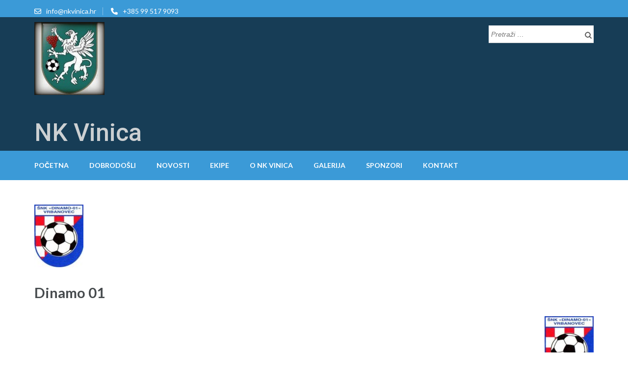

--- FILE ---
content_type: text/html; charset=UTF-8
request_url: https://www.nkvinica.hr/index.php/team/dinamo-01/
body_size: 40015
content:
<!DOCTYPE html>
<html lang="hr">
<head itemscope itemtype="https://schema.org/WebSite">
<meta charset="UTF-8">
<meta name="viewport" content="width=device-width, initial-scale=1">
<link rel="profile" href="http://gmpg.org/xfn/11">
<link rel="pingback" href="https://www.nkvinica.hr/xmlrpc.php">

<title>Dinamo 01 &#8211; NK Vinica</title>
<meta name='robots' content='max-image-preview:large' />
<link rel='dns-prefetch' href='//fonts.googleapis.com' />
<link rel="alternate" type="application/rss+xml" title="NK Vinica &raquo; Kanal" href="https://www.nkvinica.hr/index.php/feed/" />
<link rel="alternate" type="application/rss+xml" title="NK Vinica &raquo; Kanal komentara" href="https://www.nkvinica.hr/index.php/comments/feed/" />
<script type="text/javascript">
/* <![CDATA[ */
window._wpemojiSettings = {"baseUrl":"https:\/\/s.w.org\/images\/core\/emoji\/14.0.0\/72x72\/","ext":".png","svgUrl":"https:\/\/s.w.org\/images\/core\/emoji\/14.0.0\/svg\/","svgExt":".svg","source":{"concatemoji":"https:\/\/www.nkvinica.hr\/wp-includes\/js\/wp-emoji-release.min.js"}};
/*! This file is auto-generated */
!function(i,n){var o,s,e;function c(e){try{var t={supportTests:e,timestamp:(new Date).valueOf()};sessionStorage.setItem(o,JSON.stringify(t))}catch(e){}}function p(e,t,n){e.clearRect(0,0,e.canvas.width,e.canvas.height),e.fillText(t,0,0);var t=new Uint32Array(e.getImageData(0,0,e.canvas.width,e.canvas.height).data),r=(e.clearRect(0,0,e.canvas.width,e.canvas.height),e.fillText(n,0,0),new Uint32Array(e.getImageData(0,0,e.canvas.width,e.canvas.height).data));return t.every(function(e,t){return e===r[t]})}function u(e,t,n){switch(t){case"flag":return n(e,"\ud83c\udff3\ufe0f\u200d\u26a7\ufe0f","\ud83c\udff3\ufe0f\u200b\u26a7\ufe0f")?!1:!n(e,"\ud83c\uddfa\ud83c\uddf3","\ud83c\uddfa\u200b\ud83c\uddf3")&&!n(e,"\ud83c\udff4\udb40\udc67\udb40\udc62\udb40\udc65\udb40\udc6e\udb40\udc67\udb40\udc7f","\ud83c\udff4\u200b\udb40\udc67\u200b\udb40\udc62\u200b\udb40\udc65\u200b\udb40\udc6e\u200b\udb40\udc67\u200b\udb40\udc7f");case"emoji":return!n(e,"\ud83e\udef1\ud83c\udffb\u200d\ud83e\udef2\ud83c\udfff","\ud83e\udef1\ud83c\udffb\u200b\ud83e\udef2\ud83c\udfff")}return!1}function f(e,t,n){var r="undefined"!=typeof WorkerGlobalScope&&self instanceof WorkerGlobalScope?new OffscreenCanvas(300,150):i.createElement("canvas"),a=r.getContext("2d",{willReadFrequently:!0}),o=(a.textBaseline="top",a.font="600 32px Arial",{});return e.forEach(function(e){o[e]=t(a,e,n)}),o}function t(e){var t=i.createElement("script");t.src=e,t.defer=!0,i.head.appendChild(t)}"undefined"!=typeof Promise&&(o="wpEmojiSettingsSupports",s=["flag","emoji"],n.supports={everything:!0,everythingExceptFlag:!0},e=new Promise(function(e){i.addEventListener("DOMContentLoaded",e,{once:!0})}),new Promise(function(t){var n=function(){try{var e=JSON.parse(sessionStorage.getItem(o));if("object"==typeof e&&"number"==typeof e.timestamp&&(new Date).valueOf()<e.timestamp+604800&&"object"==typeof e.supportTests)return e.supportTests}catch(e){}return null}();if(!n){if("undefined"!=typeof Worker&&"undefined"!=typeof OffscreenCanvas&&"undefined"!=typeof URL&&URL.createObjectURL&&"undefined"!=typeof Blob)try{var e="postMessage("+f.toString()+"("+[JSON.stringify(s),u.toString(),p.toString()].join(",")+"));",r=new Blob([e],{type:"text/javascript"}),a=new Worker(URL.createObjectURL(r),{name:"wpTestEmojiSupports"});return void(a.onmessage=function(e){c(n=e.data),a.terminate(),t(n)})}catch(e){}c(n=f(s,u,p))}t(n)}).then(function(e){for(var t in e)n.supports[t]=e[t],n.supports.everything=n.supports.everything&&n.supports[t],"flag"!==t&&(n.supports.everythingExceptFlag=n.supports.everythingExceptFlag&&n.supports[t]);n.supports.everythingExceptFlag=n.supports.everythingExceptFlag&&!n.supports.flag,n.DOMReady=!1,n.readyCallback=function(){n.DOMReady=!0}}).then(function(){return e}).then(function(){var e;n.supports.everything||(n.readyCallback(),(e=n.source||{}).concatemoji?t(e.concatemoji):e.wpemoji&&e.twemoji&&(t(e.twemoji),t(e.wpemoji)))}))}((window,document),window._wpemojiSettings);
/* ]]> */
</script>
<style id='wp-emoji-styles-inline-css' type='text/css'>

	img.wp-smiley, img.emoji {
		display: inline !important;
		border: none !important;
		box-shadow: none !important;
		height: 1em !important;
		width: 1em !important;
		margin: 0 0.07em !important;
		vertical-align: -0.1em !important;
		background: none !important;
		padding: 0 !important;
	}
</style>
<link rel='stylesheet' id='wp-block-library-css' href='https://www.nkvinica.hr/wp-includes/css/dist/block-library/style.min.css' type='text/css' media='all' />
<style id='classic-theme-styles-inline-css' type='text/css'>
/*! This file is auto-generated */
.wp-block-button__link{color:#fff;background-color:#32373c;border-radius:9999px;box-shadow:none;text-decoration:none;padding:calc(.667em + 2px) calc(1.333em + 2px);font-size:1.125em}.wp-block-file__button{background:#32373c;color:#fff;text-decoration:none}
</style>
<style id='global-styles-inline-css' type='text/css'>
body{--wp--preset--color--black: #000000;--wp--preset--color--cyan-bluish-gray: #abb8c3;--wp--preset--color--white: #ffffff;--wp--preset--color--pale-pink: #f78da7;--wp--preset--color--vivid-red: #cf2e2e;--wp--preset--color--luminous-vivid-orange: #ff6900;--wp--preset--color--luminous-vivid-amber: #fcb900;--wp--preset--color--light-green-cyan: #7bdcb5;--wp--preset--color--vivid-green-cyan: #00d084;--wp--preset--color--pale-cyan-blue: #8ed1fc;--wp--preset--color--vivid-cyan-blue: #0693e3;--wp--preset--color--vivid-purple: #9b51e0;--wp--preset--gradient--vivid-cyan-blue-to-vivid-purple: linear-gradient(135deg,rgba(6,147,227,1) 0%,rgb(155,81,224) 100%);--wp--preset--gradient--light-green-cyan-to-vivid-green-cyan: linear-gradient(135deg,rgb(122,220,180) 0%,rgb(0,208,130) 100%);--wp--preset--gradient--luminous-vivid-amber-to-luminous-vivid-orange: linear-gradient(135deg,rgba(252,185,0,1) 0%,rgba(255,105,0,1) 100%);--wp--preset--gradient--luminous-vivid-orange-to-vivid-red: linear-gradient(135deg,rgba(255,105,0,1) 0%,rgb(207,46,46) 100%);--wp--preset--gradient--very-light-gray-to-cyan-bluish-gray: linear-gradient(135deg,rgb(238,238,238) 0%,rgb(169,184,195) 100%);--wp--preset--gradient--cool-to-warm-spectrum: linear-gradient(135deg,rgb(74,234,220) 0%,rgb(151,120,209) 20%,rgb(207,42,186) 40%,rgb(238,44,130) 60%,rgb(251,105,98) 80%,rgb(254,248,76) 100%);--wp--preset--gradient--blush-light-purple: linear-gradient(135deg,rgb(255,206,236) 0%,rgb(152,150,240) 100%);--wp--preset--gradient--blush-bordeaux: linear-gradient(135deg,rgb(254,205,165) 0%,rgb(254,45,45) 50%,rgb(107,0,62) 100%);--wp--preset--gradient--luminous-dusk: linear-gradient(135deg,rgb(255,203,112) 0%,rgb(199,81,192) 50%,rgb(65,88,208) 100%);--wp--preset--gradient--pale-ocean: linear-gradient(135deg,rgb(255,245,203) 0%,rgb(182,227,212) 50%,rgb(51,167,181) 100%);--wp--preset--gradient--electric-grass: linear-gradient(135deg,rgb(202,248,128) 0%,rgb(113,206,126) 100%);--wp--preset--gradient--midnight: linear-gradient(135deg,rgb(2,3,129) 0%,rgb(40,116,252) 100%);--wp--preset--font-size--small: 13px;--wp--preset--font-size--medium: 20px;--wp--preset--font-size--large: 36px;--wp--preset--font-size--x-large: 42px;--wp--preset--spacing--20: 0.44rem;--wp--preset--spacing--30: 0.67rem;--wp--preset--spacing--40: 1rem;--wp--preset--spacing--50: 1.5rem;--wp--preset--spacing--60: 2.25rem;--wp--preset--spacing--70: 3.38rem;--wp--preset--spacing--80: 5.06rem;--wp--preset--shadow--natural: 6px 6px 9px rgba(0, 0, 0, 0.2);--wp--preset--shadow--deep: 12px 12px 50px rgba(0, 0, 0, 0.4);--wp--preset--shadow--sharp: 6px 6px 0px rgba(0, 0, 0, 0.2);--wp--preset--shadow--outlined: 6px 6px 0px -3px rgba(255, 255, 255, 1), 6px 6px rgba(0, 0, 0, 1);--wp--preset--shadow--crisp: 6px 6px 0px rgba(0, 0, 0, 1);}:where(.is-layout-flex){gap: 0.5em;}:where(.is-layout-grid){gap: 0.5em;}body .is-layout-flow > .alignleft{float: left;margin-inline-start: 0;margin-inline-end: 2em;}body .is-layout-flow > .alignright{float: right;margin-inline-start: 2em;margin-inline-end: 0;}body .is-layout-flow > .aligncenter{margin-left: auto !important;margin-right: auto !important;}body .is-layout-constrained > .alignleft{float: left;margin-inline-start: 0;margin-inline-end: 2em;}body .is-layout-constrained > .alignright{float: right;margin-inline-start: 2em;margin-inline-end: 0;}body .is-layout-constrained > .aligncenter{margin-left: auto !important;margin-right: auto !important;}body .is-layout-constrained > :where(:not(.alignleft):not(.alignright):not(.alignfull)){max-width: var(--wp--style--global--content-size);margin-left: auto !important;margin-right: auto !important;}body .is-layout-constrained > .alignwide{max-width: var(--wp--style--global--wide-size);}body .is-layout-flex{display: flex;}body .is-layout-flex{flex-wrap: wrap;align-items: center;}body .is-layout-flex > *{margin: 0;}body .is-layout-grid{display: grid;}body .is-layout-grid > *{margin: 0;}:where(.wp-block-columns.is-layout-flex){gap: 2em;}:where(.wp-block-columns.is-layout-grid){gap: 2em;}:where(.wp-block-post-template.is-layout-flex){gap: 1.25em;}:where(.wp-block-post-template.is-layout-grid){gap: 1.25em;}.has-black-color{color: var(--wp--preset--color--black) !important;}.has-cyan-bluish-gray-color{color: var(--wp--preset--color--cyan-bluish-gray) !important;}.has-white-color{color: var(--wp--preset--color--white) !important;}.has-pale-pink-color{color: var(--wp--preset--color--pale-pink) !important;}.has-vivid-red-color{color: var(--wp--preset--color--vivid-red) !important;}.has-luminous-vivid-orange-color{color: var(--wp--preset--color--luminous-vivid-orange) !important;}.has-luminous-vivid-amber-color{color: var(--wp--preset--color--luminous-vivid-amber) !important;}.has-light-green-cyan-color{color: var(--wp--preset--color--light-green-cyan) !important;}.has-vivid-green-cyan-color{color: var(--wp--preset--color--vivid-green-cyan) !important;}.has-pale-cyan-blue-color{color: var(--wp--preset--color--pale-cyan-blue) !important;}.has-vivid-cyan-blue-color{color: var(--wp--preset--color--vivid-cyan-blue) !important;}.has-vivid-purple-color{color: var(--wp--preset--color--vivid-purple) !important;}.has-black-background-color{background-color: var(--wp--preset--color--black) !important;}.has-cyan-bluish-gray-background-color{background-color: var(--wp--preset--color--cyan-bluish-gray) !important;}.has-white-background-color{background-color: var(--wp--preset--color--white) !important;}.has-pale-pink-background-color{background-color: var(--wp--preset--color--pale-pink) !important;}.has-vivid-red-background-color{background-color: var(--wp--preset--color--vivid-red) !important;}.has-luminous-vivid-orange-background-color{background-color: var(--wp--preset--color--luminous-vivid-orange) !important;}.has-luminous-vivid-amber-background-color{background-color: var(--wp--preset--color--luminous-vivid-amber) !important;}.has-light-green-cyan-background-color{background-color: var(--wp--preset--color--light-green-cyan) !important;}.has-vivid-green-cyan-background-color{background-color: var(--wp--preset--color--vivid-green-cyan) !important;}.has-pale-cyan-blue-background-color{background-color: var(--wp--preset--color--pale-cyan-blue) !important;}.has-vivid-cyan-blue-background-color{background-color: var(--wp--preset--color--vivid-cyan-blue) !important;}.has-vivid-purple-background-color{background-color: var(--wp--preset--color--vivid-purple) !important;}.has-black-border-color{border-color: var(--wp--preset--color--black) !important;}.has-cyan-bluish-gray-border-color{border-color: var(--wp--preset--color--cyan-bluish-gray) !important;}.has-white-border-color{border-color: var(--wp--preset--color--white) !important;}.has-pale-pink-border-color{border-color: var(--wp--preset--color--pale-pink) !important;}.has-vivid-red-border-color{border-color: var(--wp--preset--color--vivid-red) !important;}.has-luminous-vivid-orange-border-color{border-color: var(--wp--preset--color--luminous-vivid-orange) !important;}.has-luminous-vivid-amber-border-color{border-color: var(--wp--preset--color--luminous-vivid-amber) !important;}.has-light-green-cyan-border-color{border-color: var(--wp--preset--color--light-green-cyan) !important;}.has-vivid-green-cyan-border-color{border-color: var(--wp--preset--color--vivid-green-cyan) !important;}.has-pale-cyan-blue-border-color{border-color: var(--wp--preset--color--pale-cyan-blue) !important;}.has-vivid-cyan-blue-border-color{border-color: var(--wp--preset--color--vivid-cyan-blue) !important;}.has-vivid-purple-border-color{border-color: var(--wp--preset--color--vivid-purple) !important;}.has-vivid-cyan-blue-to-vivid-purple-gradient-background{background: var(--wp--preset--gradient--vivid-cyan-blue-to-vivid-purple) !important;}.has-light-green-cyan-to-vivid-green-cyan-gradient-background{background: var(--wp--preset--gradient--light-green-cyan-to-vivid-green-cyan) !important;}.has-luminous-vivid-amber-to-luminous-vivid-orange-gradient-background{background: var(--wp--preset--gradient--luminous-vivid-amber-to-luminous-vivid-orange) !important;}.has-luminous-vivid-orange-to-vivid-red-gradient-background{background: var(--wp--preset--gradient--luminous-vivid-orange-to-vivid-red) !important;}.has-very-light-gray-to-cyan-bluish-gray-gradient-background{background: var(--wp--preset--gradient--very-light-gray-to-cyan-bluish-gray) !important;}.has-cool-to-warm-spectrum-gradient-background{background: var(--wp--preset--gradient--cool-to-warm-spectrum) !important;}.has-blush-light-purple-gradient-background{background: var(--wp--preset--gradient--blush-light-purple) !important;}.has-blush-bordeaux-gradient-background{background: var(--wp--preset--gradient--blush-bordeaux) !important;}.has-luminous-dusk-gradient-background{background: var(--wp--preset--gradient--luminous-dusk) !important;}.has-pale-ocean-gradient-background{background: var(--wp--preset--gradient--pale-ocean) !important;}.has-electric-grass-gradient-background{background: var(--wp--preset--gradient--electric-grass) !important;}.has-midnight-gradient-background{background: var(--wp--preset--gradient--midnight) !important;}.has-small-font-size{font-size: var(--wp--preset--font-size--small) !important;}.has-medium-font-size{font-size: var(--wp--preset--font-size--medium) !important;}.has-large-font-size{font-size: var(--wp--preset--font-size--large) !important;}.has-x-large-font-size{font-size: var(--wp--preset--font-size--x-large) !important;}
.wp-block-navigation a:where(:not(.wp-element-button)){color: inherit;}
:where(.wp-block-post-template.is-layout-flex){gap: 1.25em;}:where(.wp-block-post-template.is-layout-grid){gap: 1.25em;}
:where(.wp-block-columns.is-layout-flex){gap: 2em;}:where(.wp-block-columns.is-layout-grid){gap: 2em;}
.wp-block-pullquote{font-size: 1.5em;line-height: 1.6;}
</style>
<link rel='stylesheet' id='sp-news-public-css' href='https://www.nkvinica.hr/wp-content/plugins/sp-news-and-widget/assets/css/wpnw-public.css' type='text/css' media='all' />
<link rel='stylesheet' id='dashicons-css' href='https://www.nkvinica.hr/wp-includes/css/dashicons.min.css' type='text/css' media='all' />
<link rel='stylesheet' id='sportspress-general-css' href='//www.nkvinica.hr/wp-content/plugins/sportspress/assets/css/sportspress.css' type='text/css' media='all' />
<link rel='stylesheet' id='sportspress-icons-css' href='//www.nkvinica.hr/wp-content/plugins/sportspress/assets/css/icons.css' type='text/css' media='all' />
<link rel='stylesheet' id='sportspress-roboto-css' href='//fonts.googleapis.com/css?family=Roboto%3A400%2C500&#038;subset=cyrillic%2Ccyrillic-ext%2Cgreek%2Cgreek-ext%2Clatin-ext%2Cvietnamese' type='text/css' media='all' />
<link rel='stylesheet' id='sportspress-style-css' href='//www.nkvinica.hr/wp-content/plugins/sportspress/assets/css/sportspress-style.css' type='text/css' media='all' />
<link rel='stylesheet' id='sportspress-style-ltr-css' href='//www.nkvinica.hr/wp-content/plugins/sportspress/assets/css/sportspress-style-ltr.css' type='text/css' media='all' />
<link rel='stylesheet' id='widgetopts-styles-css' href='https://www.nkvinica.hr/wp-content/plugins/widget-options/assets/css/widget-options.css' type='text/css' media='all' />
<link rel='stylesheet' id='owl-carousel-css' href='https://www.nkvinica.hr/wp-content/themes/education-zone/css/owl.carousel.min.css' type='text/css' media='all' />
<link rel='stylesheet' id='owl-theme-default-css' href='https://www.nkvinica.hr/wp-content/themes/education-zone/css/owl.theme.default.min.css' type='text/css' media='all' />
<link rel='stylesheet' id='education-zone-google-fonts-css' href='https://fonts.googleapis.com/css?family=Roboto%3A400%2C700%7CLato%3A400%2C700%2C900#038;display=fallback' type='text/css' media='all' />
<link rel='stylesheet' id='education-zone-style-css' href='https://www.nkvinica.hr/wp-content/themes/education-zone-child/style.css' type='text/css' media='all' />
<!--n2css--><style type="text/css"></style><script type="text/javascript" src="https://www.nkvinica.hr/wp-includes/js/jquery/jquery.min.js" id="jquery-core-js"></script>
<script type="text/javascript" src="https://www.nkvinica.hr/wp-includes/js/jquery/jquery-migrate.min.js" id="jquery-migrate-js"></script>
<link rel="https://api.w.org/" href="https://www.nkvinica.hr/index.php/wp-json/" /><link rel="alternate" type="application/json" href="https://www.nkvinica.hr/index.php/wp-json/wp/v2/teams/988" /><link rel="EditURI" type="application/rsd+xml" title="RSD" href="https://www.nkvinica.hr/xmlrpc.php?rsd" />
<meta name="generator" content="WordPress 6.4.7" />
<meta name="generator" content="SportsPress 2.7.16" />
<link rel="canonical" href="https://www.nkvinica.hr/index.php/team/dinamo-01/" />
<link rel='shortlink' href='https://www.nkvinica.hr/?p=988' />
<link rel="alternate" type="application/json+oembed" href="https://www.nkvinica.hr/index.php/wp-json/oembed/1.0/embed?url=https%3A%2F%2Fwww.nkvinica.hr%2Findex.php%2Fteam%2Fdinamo-01%2F" />
<link rel="alternate" type="text/xml+oembed" href="https://www.nkvinica.hr/index.php/wp-json/oembed/1.0/embed?url=https%3A%2F%2Fwww.nkvinica.hr%2Findex.php%2Fteam%2Fdinamo-01%2F&#038;format=xml" />
<link rel="icon" href="https://www.nkvinica.hr/wp-content/uploads/2017/03/blue-soccer-ball-clip-art_84317-70x70.png" sizes="32x32" />
<link rel="icon" href="https://www.nkvinica.hr/wp-content/uploads/2017/03/blue-soccer-ball-clip-art_84317-246x246.png" sizes="192x192" />
<link rel="apple-touch-icon" href="https://www.nkvinica.hr/wp-content/uploads/2017/03/blue-soccer-ball-clip-art_84317-246x246.png" />
<meta name="msapplication-TileImage" content="https://www.nkvinica.hr/wp-content/uploads/2017/03/blue-soccer-ball-clip-art_84317-276x276.png" />
		<style type="text/css" id="wp-custom-css">
			/*
You can add your own CSS here.

Click the help icon above to learn more.
*/
.site-title{
	margin: 0;
	padding:50px 0 0px;
}
.site-title a{
	font-size: 50px;
	line-height: 54px;
	color: #ccd0d2	;
	font-weight: 500;
	font-family: 'Roboto', sans-serif;
}
.site-header .header-m{
	padding:10px 0 10px;
	background:  #173d56;
}
.site-footer{
	background:  #173d56;
	padding: 58px 0 54px;
	color: #d6d6d6;
}
.page-header{
	padding:10px 0;
}

		</style>
		</head>

<body class="sp_team-template-default single single-sp_team postid-988 wp-custom-logo sportspress sportspress-page sp-show-image no-banner full-width" itemscope itemtype="https://schema.org/WebPage">
    <div id="page" class="site">
        <a class="skip-link screen-reader-text" href="#acc-content">Skip to content (Press Enter)</a>
        <header id="masthead" class="site-header" role="banner" itemscope itemtype="https://schema.org/WPHeader">
                            <div class="header-top">
                  <div class="container">
                                                <div class="top-links">
                                                                    <span><i class="fa fa-envelope-o"></i><a href="mailto:info@nkvinica.hr">info@nkvinica.hr</a>
                                    </span>
                                                                    <span><i class="fa fa-phone"></i><a href="tel:+385995179093">+385 99 517 9093</a>
                                    </span>
                                                            </div>
                                        </div>
            </div>
                    
            <div class="header-m">
                <div class="container">
                                        <div class="site-branding" itemscope itemtype="https://schema.org/Organization">
                <a href="https://www.nkvinica.hr/" class="custom-logo-link" rel="home"><img width="143" height="149" src="https://www.nkvinica.hr/wp-content/uploads/2017/03/grb_empty1.jpg" class="custom-logo" alt="NK Vinica" decoding="async" srcset="https://www.nkvinica.hr/wp-content/uploads/2017/03/grb_empty1.jpg 143w, https://www.nkvinica.hr/wp-content/uploads/2017/03/grb_empty1-123x128.jpg 123w, https://www.nkvinica.hr/wp-content/uploads/2017/03/grb_empty1-32x32.jpg 32w" sizes="(max-width: 143px) 100vw, 143px" /></a><div class="site-branding-wrapper">                            <p class="site-title" itemprop="name"><a href="https://www.nkvinica.hr/" rel="home" itemprop="url">NK Vinica</a></p>
                        </div>                 
            </div><!-- .site-branding -->
                           
                    <div class="form-section">
                        <div class="example">                       
                            <form role="search" method="get" class="search-form" action="https://www.nkvinica.hr/">
				<label>
					<span class="screen-reader-text">Pretraži:</span>
					<input type="search" class="search-field" placeholder="Pretraži &hellip;" value="" name="s" />
				</label>
				<input type="submit" class="search-submit" value="Pretraži" />
			</form>                        </div>
                    </div>
                </div>
            </div>
            
           <div class="header-bottom">
                <div class="container">
                    <nav id="site-navigation" class="main-navigation" role="navigation" itemscope itemtype="https://schema.org/SiteNavigationElement">                        
                        <div id="primary-menu" class="menu"><ul>
<li class="page_item page-item-2"><a href="https://www.nkvinica.hr/">Početna</a></li>
<li class="page_item page-item-46 page_item_has_children"><a href="https://www.nkvinica.hr/index.php/dobrodosli/">Dobrodošli</a>
<ul class='children'>
	<li class="page_item page-item-1817"><a href="https://www.nkvinica.hr/index.php/dobrodosli/osnovne-informacije/">Osnovne informacije</a></li>
	<li class="page_item page-item-1813"><a href="https://www.nkvinica.hr/index.php/dobrodosli/kako-postati-clan-nk-vinica/">Kako postati član?</a></li>
</ul>
</li>
<li class="page_item page-item-1453"><a href="https://www.nkvinica.hr/index.php/news/">Novosti</a></li>
<li class="page_item page-item-58 page_item_has_children"><a href="https://www.nkvinica.hr/index.php/ekipe/">Ekipe</a>
<ul class='children'>
	<li class="page_item page-item-994"><a href="https://www.nkvinica.hr/index.php/ekipe/seniori/">Seniori</a></li>
	<li class="page_item page-item-1756"><a href="https://www.nkvinica.hr/index.php/ekipe/veterani/">Veterani</a></li>
	<li class="page_item page-item-280"><a href="https://www.nkvinica.hr/index.php/ekipe/juniorska-ekipa/">Kadeti/Juniori (U-18)</a></li>
	<li class="page_item page-item-283"><a href="https://www.nkvinica.hr/index.php/ekipe/u-10/">Pioniri (U-15)</a></li>
	<li class="page_item page-item-1776"><a href="https://www.nkvinica.hr/index.php/ekipe/mladi-pioniri-u-13/">Mlađi pioniri (U-13)</a></li>
	<li class="page_item page-item-1783"><a href="https://www.nkvinica.hr/index.php/ekipe/pocetnici-u-11/">Početnici (U-11)</a></li>
	<li class="page_item page-item-1785"><a href="https://www.nkvinica.hr/index.php/ekipe/prednatjecatelji-u-9/">Prednatjecatelji (U-9)</a></li>
</ul>
</li>
<li class="page_item page-item-43 page_item_has_children"><a href="https://www.nkvinica.hr/index.php/klub/">O NK Vinica</a>
<ul class='children'>
	<li class="page_item page-item-51"><a href="https://www.nkvinica.hr/index.php/klub/povijest/">Povijest</a></li>
	<li class="page_item page-item-53"><a href="https://www.nkvinica.hr/index.php/klub/vodstvo-kluba/">Tijela upravljanja i nadzora</a></li>
	<li class="page_item page-item-787"><a href="https://www.nkvinica.hr/index.php/klub/monografija-nogometnog-kluba-vinice/">Monografija Nogometnog kluba Vinice</a></li>
</ul>
</li>
<li class="page_item page-item-62 page_item_has_children"><a href="https://www.nkvinica.hr/index.php/galerija/">Galerija</a>
<ul class='children'>
	<li class="page_item page-item-1796 page_item_has_children"><a href="https://www.nkvinica.hr/index.php/galerija/galerija-prvaka/">Galerija prvaka</a>
	<ul class='children'>
		<li class="page_item page-item-1885"><a href="https://www.nkvinica.hr/index.php/galerija/galerija-prvaka/seniori-1970-71/">Seniori 1971</a></li>
		<li class="page_item page-item-1896"><a href="https://www.nkvinica.hr/index.php/galerija/galerija-prvaka/seniori-1993-94/">Seniori 1994</a></li>
		<li class="page_item page-item-1915"><a href="https://www.nkvinica.hr/index.php/galerija/galerija-prvaka/pioniri-2006/">Pioniri 2006</a></li>
		<li class="page_item page-item-1904"><a href="https://www.nkvinica.hr/index.php/galerija/galerija-prvaka/veterani-2008/">Veterani 2008</a></li>
		<li class="page_item page-item-889"><a href="https://www.nkvinica.hr/index.php/galerija/galerija-prvaka/u-10-prvaci-17-06-2017/">U-10    2017</a></li>
		<li class="page_item page-item-1657"><a href="https://www.nkvinica.hr/index.php/galerija/galerija-prvaka/seniori-pripreme-za-proljetni-dio-sezone-2017-2018/">Seniori 2018</a></li>
	</ul>
</li>
	<li class="page_item page-item-1794 page_item_has_children"><a href="https://www.nkvinica.hr/index.php/galerija/nk-vinica-kroz-povijest/">NK Vinica kroz povijest</a>
	<ul class='children'>
		<li class="page_item page-item-1801"><a href="https://www.nkvinica.hr/index.php/galerija/nk-vinica-kroz-povijest/seniori/">Seniori</a></li>
		<li class="page_item page-item-1803"><a href="https://www.nkvinica.hr/index.php/galerija/nk-vinica-kroz-povijest/veterani/">Veterani</a></li>
		<li class="page_item page-item-1805"><a href="https://www.nkvinica.hr/index.php/galerija/nk-vinica-kroz-povijest/juniori/">Juniori</a></li>
		<li class="page_item page-item-1807"><a href="https://www.nkvinica.hr/index.php/galerija/nk-vinica-kroz-povijest/pioniri/">Pioniri</a></li>
		<li class="page_item page-item-1906"><a href="https://www.nkvinica.hr/index.php/galerija/nk-vinica-kroz-povijest/limaci/">Limaći</a></li>
	</ul>
</li>
	<li class="page_item page-item-377"><a href="https://www.nkvinica.hr/index.php/galerija/navijaci/">Galerija navijača</a></li>
</ul>
</li>
<li class="page_item page-item-60"><a href="https://www.nkvinica.hr/index.php/sponzori/">Sponzori</a></li>
<li class="page_item page-item-38"><a href="https://www.nkvinica.hr/index.php/kontakt/">Kontakt</a></li>
</ul></div>
                    </nav><!-- #site-navigation -->
                </div>
            </div>

        </header><!-- #masthead -->
            <div class="mobile-header">
            <div class="container">
                <div class="site-branding">
                    <div class="img-logo"><a href="https://www.nkvinica.hr/" class="custom-logo-link" rel="home"><img width="143" height="149" src="https://www.nkvinica.hr/wp-content/uploads/2017/03/grb_empty1.jpg" class="custom-logo" alt="NK Vinica" decoding="async" srcset="https://www.nkvinica.hr/wp-content/uploads/2017/03/grb_empty1.jpg 143w, https://www.nkvinica.hr/wp-content/uploads/2017/03/grb_empty1-123x128.jpg 123w, https://www.nkvinica.hr/wp-content/uploads/2017/03/grb_empty1-32x32.jpg 32w" sizes="(max-width: 143px) 100vw, 143px" /></a></div><!-- .img-logo -->                    <div class="text-logo">
                                                <p class="site-title"><a href="https://www.nkvinica.hr/">NK Vinica</a></p>
                                            </div>
                </div> <!-- site-branding ends -->
                <button class="menu-opener" data-toggle-target=".main-menu-modal" data-toggle-body-class="showing-main-menu-modal" aria-expanded="false" data-set-focus=".close-main-nav-toggle">
                    <span></span>
                    <span></span>
                    <span></span>
                </button> <!-- menu-opener ends -->
            </div> <!-- container ends -->

            <div class="mobile-menu">
                <nav id="mobile-site-navigation" class="main-navigation mobile-navigation">
                    <div class="primary-menu-list main-menu-modal cover-modal" data-modal-target-string=".main-menu-modal">
                        <button class="btn-close-menu close-main-nav-toggle" data-toggle-target=".main-menu-modal" data-toggle-body-class="showing-main-menu-modal" aria-expanded="false" data-set-focus=".main-menu-modal"></button>
                        <form role="search" method="get" class="search-form" action="https://www.nkvinica.hr/">
				<label>
					<span class="screen-reader-text">Pretraži:</span>
					<input type="search" class="search-field" placeholder="Pretraži &hellip;" value="" name="s" />
				</label>
				<input type="submit" class="search-submit" value="Pretraži" />
			</form> 
                        <div class="mobile-menu-title" aria-label="Mobile">
                            <div id="mobile-primary-menu" class="nav-menu main-menu-modal"><ul>
<li class="page_item page-item-2"><a href="https://www.nkvinica.hr/">Početna</a></li>
<li class="page_item page-item-46 page_item_has_children"><a href="https://www.nkvinica.hr/index.php/dobrodosli/">Dobrodošli</a>
<ul class='children'>
	<li class="page_item page-item-1817"><a href="https://www.nkvinica.hr/index.php/dobrodosli/osnovne-informacije/">Osnovne informacije</a></li>
	<li class="page_item page-item-1813"><a href="https://www.nkvinica.hr/index.php/dobrodosli/kako-postati-clan-nk-vinica/">Kako postati član?</a></li>
</ul>
</li>
<li class="page_item page-item-1453"><a href="https://www.nkvinica.hr/index.php/news/">Novosti</a></li>
<li class="page_item page-item-58 page_item_has_children"><a href="https://www.nkvinica.hr/index.php/ekipe/">Ekipe</a>
<ul class='children'>
	<li class="page_item page-item-994"><a href="https://www.nkvinica.hr/index.php/ekipe/seniori/">Seniori</a></li>
	<li class="page_item page-item-1756"><a href="https://www.nkvinica.hr/index.php/ekipe/veterani/">Veterani</a></li>
	<li class="page_item page-item-280"><a href="https://www.nkvinica.hr/index.php/ekipe/juniorska-ekipa/">Kadeti/Juniori (U-18)</a></li>
	<li class="page_item page-item-283"><a href="https://www.nkvinica.hr/index.php/ekipe/u-10/">Pioniri (U-15)</a></li>
	<li class="page_item page-item-1776"><a href="https://www.nkvinica.hr/index.php/ekipe/mladi-pioniri-u-13/">Mlađi pioniri (U-13)</a></li>
	<li class="page_item page-item-1783"><a href="https://www.nkvinica.hr/index.php/ekipe/pocetnici-u-11/">Početnici (U-11)</a></li>
	<li class="page_item page-item-1785"><a href="https://www.nkvinica.hr/index.php/ekipe/prednatjecatelji-u-9/">Prednatjecatelji (U-9)</a></li>
</ul>
</li>
<li class="page_item page-item-43 page_item_has_children"><a href="https://www.nkvinica.hr/index.php/klub/">O NK Vinica</a>
<ul class='children'>
	<li class="page_item page-item-51"><a href="https://www.nkvinica.hr/index.php/klub/povijest/">Povijest</a></li>
	<li class="page_item page-item-53"><a href="https://www.nkvinica.hr/index.php/klub/vodstvo-kluba/">Tijela upravljanja i nadzora</a></li>
	<li class="page_item page-item-787"><a href="https://www.nkvinica.hr/index.php/klub/monografija-nogometnog-kluba-vinice/">Monografija Nogometnog kluba Vinice</a></li>
</ul>
</li>
<li class="page_item page-item-62 page_item_has_children"><a href="https://www.nkvinica.hr/index.php/galerija/">Galerija</a>
<ul class='children'>
	<li class="page_item page-item-1796 page_item_has_children"><a href="https://www.nkvinica.hr/index.php/galerija/galerija-prvaka/">Galerija prvaka</a>
	<ul class='children'>
		<li class="page_item page-item-1885"><a href="https://www.nkvinica.hr/index.php/galerija/galerija-prvaka/seniori-1970-71/">Seniori 1971</a></li>
		<li class="page_item page-item-1896"><a href="https://www.nkvinica.hr/index.php/galerija/galerija-prvaka/seniori-1993-94/">Seniori 1994</a></li>
		<li class="page_item page-item-1915"><a href="https://www.nkvinica.hr/index.php/galerija/galerija-prvaka/pioniri-2006/">Pioniri 2006</a></li>
		<li class="page_item page-item-1904"><a href="https://www.nkvinica.hr/index.php/galerija/galerija-prvaka/veterani-2008/">Veterani 2008</a></li>
		<li class="page_item page-item-889"><a href="https://www.nkvinica.hr/index.php/galerija/galerija-prvaka/u-10-prvaci-17-06-2017/">U-10    2017</a></li>
		<li class="page_item page-item-1657"><a href="https://www.nkvinica.hr/index.php/galerija/galerija-prvaka/seniori-pripreme-za-proljetni-dio-sezone-2017-2018/">Seniori 2018</a></li>
	</ul>
</li>
	<li class="page_item page-item-1794 page_item_has_children"><a href="https://www.nkvinica.hr/index.php/galerija/nk-vinica-kroz-povijest/">NK Vinica kroz povijest</a>
	<ul class='children'>
		<li class="page_item page-item-1801"><a href="https://www.nkvinica.hr/index.php/galerija/nk-vinica-kroz-povijest/seniori/">Seniori</a></li>
		<li class="page_item page-item-1803"><a href="https://www.nkvinica.hr/index.php/galerija/nk-vinica-kroz-povijest/veterani/">Veterani</a></li>
		<li class="page_item page-item-1805"><a href="https://www.nkvinica.hr/index.php/galerija/nk-vinica-kroz-povijest/juniori/">Juniori</a></li>
		<li class="page_item page-item-1807"><a href="https://www.nkvinica.hr/index.php/galerija/nk-vinica-kroz-povijest/pioniri/">Pioniri</a></li>
		<li class="page_item page-item-1906"><a href="https://www.nkvinica.hr/index.php/galerija/nk-vinica-kroz-povijest/limaci/">Limaći</a></li>
	</ul>
</li>
	<li class="page_item page-item-377"><a href="https://www.nkvinica.hr/index.php/galerija/navijaci/">Galerija navijača</a></li>
</ul>
</li>
<li class="page_item page-item-60"><a href="https://www.nkvinica.hr/index.php/sponzori/">Sponzori</a></li>
<li class="page_item page-item-38"><a href="https://www.nkvinica.hr/index.php/kontakt/">Kontakt</a></li>
</ul></div>
                        </div>
                                                    <div class="contact-info">
                             <a href="tel:+385995179093" class="tel-link">+385 99 517 9093</a><a href="mailto:info@nkvinica.hr" class="email-link">info@nkvinica.hr</a>                             </div> <!-- contact-info ends -->
                                            </div>
                </nav><!-- #mobile-site-navigation -->
            </div>
        </div> <!-- mobile-header ends -->
        
        <div class="page-header">
		<div class="container">
	        
                    
		</div>
	</div>
<div id="acc-content"><!-- done for accessibility reasons -->        <div id="content" class="site-content">
            <div class="container">
                <div class="row">
    
	<div id="primary" class="content-area">
	    <main id="main" class="site-main" role="main">

		
<article id="post-988" class="post-988 sp_team type-sp_team status-publish has-post-thumbnail hentry sp_league-2-znl-vz sp_season-2017-2018">
    <div class="post-thumbnail"><img width="100" height="128" src="https://www.nkvinica.hr/wp-content/uploads/2017/08/dinamo-01-100x128.jpg" class="attachment-education-zone-image-full size-education-zone-image-full wp-post-image" alt="" decoding="async" srcset="https://www.nkvinica.hr/wp-content/uploads/2017/08/dinamo-01-100x128.jpg 100w, https://www.nkvinica.hr/wp-content/uploads/2017/08/dinamo-01-100x128-25x32.jpg 25w" sizes="(max-width: 100px) 100vw, 100px" /></div>    
	<header class="entry-header">
		<h1 class="entry-title" itemprop="headline">Dinamo 01</h1>	</header><!-- .entry-header -->

	<div class="entry-content" itemprop="text">
		<div class="sp-section-content sp-section-content-logo">	<div class="sp-template sp-template-team-logo sp-template-logo sp-team-logo">
		<img decoding="async" width="100" height="128" src="https://www.nkvinica.hr/wp-content/uploads/2017/08/dinamo-01-100x128-100x128.jpg" class="attachment-sportspress-fit-icon size-sportspress-fit-icon wp-post-image" alt="" srcset="https://www.nkvinica.hr/wp-content/uploads/2017/08/dinamo-01-100x128.jpg 100w, https://www.nkvinica.hr/wp-content/uploads/2017/08/dinamo-01-100x128-25x32.jpg 25w" sizes="(max-width: 100px) 100vw, 100px" />	</div>
	</div><div class="sp-section-content sp-section-content-excerpt"></div><div class="sp-section-content sp-section-content-content"></div><div class="sp-section-content sp-section-content-staff"></div><div class="sp-section-content sp-section-content-lists"></div><div class="sp-section-content sp-section-content-tables"></div>	</div><!-- .entry-content -->

	</article><!-- #post-## -->

		</main><!-- #main -->
	</div><!-- #primary -->

            </div>
        </div>
	</div><!-- #content -->

	<footer id="colophon" class="site-footer" role="contentinfo" itemscope itemtype="https://schema.org/WPFooter">
	    <div class="container">
	              <div class="site-info">
                            
            <p> 
            <span>Copyright &copy;2026 <a href="https://www.nkvinica.hr/">NK Vinica</a>.</span>                <span class="by">
                    Education Zone | Developed By                    <a rel="nofollow" href="https://rarathemes.com/" target="_blank">Rara Themes</a>.
                    Powered by <a href="https://wordpress.org/" target="_blank">WordPress</a>.                </span>
                            </p>
        </div><!-- .site-info -->
                    
		</div>
	</footer><!-- #colophon -->
    <div class="footer-overlay"></div>
</div><!-- done for accessibility reasons -->
</div><!-- #page -->

<script type="text/javascript" src="https://www.nkvinica.hr/wp-content/plugins/sportspress/assets/js/jquery.dataTables.min.js" id="jquery-datatables-js"></script>
<script type="text/javascript" id="sportspress-js-extra">
/* <![CDATA[ */
var localized_strings = {"days":"Dana","hrs":"Sati","mins":"Minuta","secs":"Sekundi","previous":"Prethodno","next":"Sljede\u0107e"};
/* ]]> */
</script>
<script type="text/javascript" src="https://www.nkvinica.hr/wp-content/plugins/sportspress/assets/js/sportspress.js" id="sportspress-js"></script>
<script type="text/javascript" src="https://www.nkvinica.hr/wp-content/themes/education-zone/js/owl.carousel.min.js" id="owl-carousel-js"></script>
<script type="text/javascript" src="https://www.nkvinica.hr/wp-content/themes/education-zone/js/owlcarousel2-a11ylayer.min.js" id="owlcarousel2-a11ylayer-js"></script>
<script type="text/javascript" src="https://www.nkvinica.hr/wp-content/themes/education-zone/js/waypoint.min.js" id="waypoint-js"></script>
<script type="text/javascript" src="https://www.nkvinica.hr/wp-content/themes/education-zone/js/modal-accessibility.min.js" id="modal-accessibility-js"></script>
<script type="text/javascript" src="https://www.nkvinica.hr/wp-content/themes/education-zone/js/jquery.counterup.min.js" id="jquery-counterup-js"></script>
<script type="text/javascript" src="https://www.nkvinica.hr/wp-content/themes/education-zone/js/all.min.js" id="all-js"></script>
<script type="text/javascript" src="https://www.nkvinica.hr/wp-content/themes/education-zone/js/v4-shims.min.js" id="v4-shims-js"></script>
<script type="text/javascript" id="education-zone-custom-js-extra">
/* <![CDATA[ */
var education_zone_data = {"rtl":""};
/* ]]> */
</script>
<script type="text/javascript" src="https://www.nkvinica.hr/wp-content/themes/education-zone/js/custom.min.js" id="education-zone-custom-js"></script>

</body>
</html>


--- FILE ---
content_type: text/css
request_url: https://www.nkvinica.hr/wp-content/themes/education-zone-child/style.css
body_size: 319
content:
/*
 Theme Name:   Education Zone Child
 Theme URI:    http://example.com/education-zone-child/
 Description:  Education Zone Theme
 Author:       Tomica Korpar
 Author URI:   http://example.com
 Template:     education-zone
 Version:      1.0.0
 License:      GNU General Public License v2 or later
 License URI:  http://www.gnu.org/licenses/gpl-2.0.html
 Tags:         light, dark, two-columns, right-sidebar, responsive-layout, accessibility-ready
 Text Domain:  education-zone-child
*/
@import url("../education-zone/style.css");